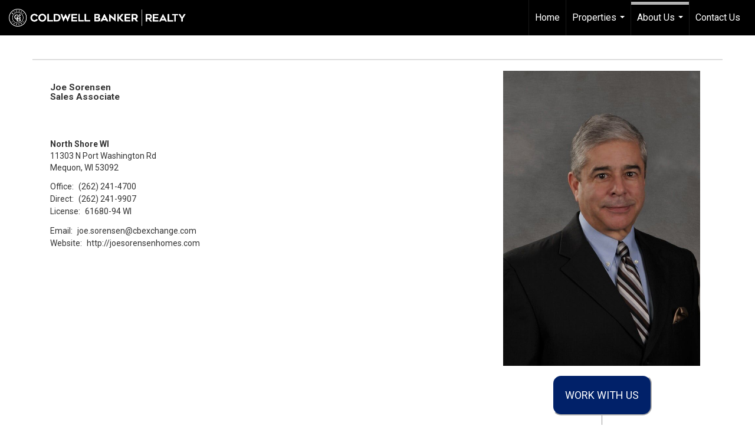

--- FILE ---
content_type: text/html; charset=utf-8
request_url: https://www.google.com/recaptcha/api2/anchor?ar=1&k=6LdmtrYUAAAAAAHk0DIYZUZov8ZzYGbtAIozmHtV&co=aHR0cHM6Ly9hbGxpYW5jZS1yZWFsdHktZ3JvdXAuY29tOjQ0Mw..&hl=en&v=N67nZn4AqZkNcbeMu4prBgzg&size=invisible&anchor-ms=20000&execute-ms=30000&cb=becm2uiypg87
body_size: 48913
content:
<!DOCTYPE HTML><html dir="ltr" lang="en"><head><meta http-equiv="Content-Type" content="text/html; charset=UTF-8">
<meta http-equiv="X-UA-Compatible" content="IE=edge">
<title>reCAPTCHA</title>
<style type="text/css">
/* cyrillic-ext */
@font-face {
  font-family: 'Roboto';
  font-style: normal;
  font-weight: 400;
  font-stretch: 100%;
  src: url(//fonts.gstatic.com/s/roboto/v48/KFO7CnqEu92Fr1ME7kSn66aGLdTylUAMa3GUBHMdazTgWw.woff2) format('woff2');
  unicode-range: U+0460-052F, U+1C80-1C8A, U+20B4, U+2DE0-2DFF, U+A640-A69F, U+FE2E-FE2F;
}
/* cyrillic */
@font-face {
  font-family: 'Roboto';
  font-style: normal;
  font-weight: 400;
  font-stretch: 100%;
  src: url(//fonts.gstatic.com/s/roboto/v48/KFO7CnqEu92Fr1ME7kSn66aGLdTylUAMa3iUBHMdazTgWw.woff2) format('woff2');
  unicode-range: U+0301, U+0400-045F, U+0490-0491, U+04B0-04B1, U+2116;
}
/* greek-ext */
@font-face {
  font-family: 'Roboto';
  font-style: normal;
  font-weight: 400;
  font-stretch: 100%;
  src: url(//fonts.gstatic.com/s/roboto/v48/KFO7CnqEu92Fr1ME7kSn66aGLdTylUAMa3CUBHMdazTgWw.woff2) format('woff2');
  unicode-range: U+1F00-1FFF;
}
/* greek */
@font-face {
  font-family: 'Roboto';
  font-style: normal;
  font-weight: 400;
  font-stretch: 100%;
  src: url(//fonts.gstatic.com/s/roboto/v48/KFO7CnqEu92Fr1ME7kSn66aGLdTylUAMa3-UBHMdazTgWw.woff2) format('woff2');
  unicode-range: U+0370-0377, U+037A-037F, U+0384-038A, U+038C, U+038E-03A1, U+03A3-03FF;
}
/* math */
@font-face {
  font-family: 'Roboto';
  font-style: normal;
  font-weight: 400;
  font-stretch: 100%;
  src: url(//fonts.gstatic.com/s/roboto/v48/KFO7CnqEu92Fr1ME7kSn66aGLdTylUAMawCUBHMdazTgWw.woff2) format('woff2');
  unicode-range: U+0302-0303, U+0305, U+0307-0308, U+0310, U+0312, U+0315, U+031A, U+0326-0327, U+032C, U+032F-0330, U+0332-0333, U+0338, U+033A, U+0346, U+034D, U+0391-03A1, U+03A3-03A9, U+03B1-03C9, U+03D1, U+03D5-03D6, U+03F0-03F1, U+03F4-03F5, U+2016-2017, U+2034-2038, U+203C, U+2040, U+2043, U+2047, U+2050, U+2057, U+205F, U+2070-2071, U+2074-208E, U+2090-209C, U+20D0-20DC, U+20E1, U+20E5-20EF, U+2100-2112, U+2114-2115, U+2117-2121, U+2123-214F, U+2190, U+2192, U+2194-21AE, U+21B0-21E5, U+21F1-21F2, U+21F4-2211, U+2213-2214, U+2216-22FF, U+2308-230B, U+2310, U+2319, U+231C-2321, U+2336-237A, U+237C, U+2395, U+239B-23B7, U+23D0, U+23DC-23E1, U+2474-2475, U+25AF, U+25B3, U+25B7, U+25BD, U+25C1, U+25CA, U+25CC, U+25FB, U+266D-266F, U+27C0-27FF, U+2900-2AFF, U+2B0E-2B11, U+2B30-2B4C, U+2BFE, U+3030, U+FF5B, U+FF5D, U+1D400-1D7FF, U+1EE00-1EEFF;
}
/* symbols */
@font-face {
  font-family: 'Roboto';
  font-style: normal;
  font-weight: 400;
  font-stretch: 100%;
  src: url(//fonts.gstatic.com/s/roboto/v48/KFO7CnqEu92Fr1ME7kSn66aGLdTylUAMaxKUBHMdazTgWw.woff2) format('woff2');
  unicode-range: U+0001-000C, U+000E-001F, U+007F-009F, U+20DD-20E0, U+20E2-20E4, U+2150-218F, U+2190, U+2192, U+2194-2199, U+21AF, U+21E6-21F0, U+21F3, U+2218-2219, U+2299, U+22C4-22C6, U+2300-243F, U+2440-244A, U+2460-24FF, U+25A0-27BF, U+2800-28FF, U+2921-2922, U+2981, U+29BF, U+29EB, U+2B00-2BFF, U+4DC0-4DFF, U+FFF9-FFFB, U+10140-1018E, U+10190-1019C, U+101A0, U+101D0-101FD, U+102E0-102FB, U+10E60-10E7E, U+1D2C0-1D2D3, U+1D2E0-1D37F, U+1F000-1F0FF, U+1F100-1F1AD, U+1F1E6-1F1FF, U+1F30D-1F30F, U+1F315, U+1F31C, U+1F31E, U+1F320-1F32C, U+1F336, U+1F378, U+1F37D, U+1F382, U+1F393-1F39F, U+1F3A7-1F3A8, U+1F3AC-1F3AF, U+1F3C2, U+1F3C4-1F3C6, U+1F3CA-1F3CE, U+1F3D4-1F3E0, U+1F3ED, U+1F3F1-1F3F3, U+1F3F5-1F3F7, U+1F408, U+1F415, U+1F41F, U+1F426, U+1F43F, U+1F441-1F442, U+1F444, U+1F446-1F449, U+1F44C-1F44E, U+1F453, U+1F46A, U+1F47D, U+1F4A3, U+1F4B0, U+1F4B3, U+1F4B9, U+1F4BB, U+1F4BF, U+1F4C8-1F4CB, U+1F4D6, U+1F4DA, U+1F4DF, U+1F4E3-1F4E6, U+1F4EA-1F4ED, U+1F4F7, U+1F4F9-1F4FB, U+1F4FD-1F4FE, U+1F503, U+1F507-1F50B, U+1F50D, U+1F512-1F513, U+1F53E-1F54A, U+1F54F-1F5FA, U+1F610, U+1F650-1F67F, U+1F687, U+1F68D, U+1F691, U+1F694, U+1F698, U+1F6AD, U+1F6B2, U+1F6B9-1F6BA, U+1F6BC, U+1F6C6-1F6CF, U+1F6D3-1F6D7, U+1F6E0-1F6EA, U+1F6F0-1F6F3, U+1F6F7-1F6FC, U+1F700-1F7FF, U+1F800-1F80B, U+1F810-1F847, U+1F850-1F859, U+1F860-1F887, U+1F890-1F8AD, U+1F8B0-1F8BB, U+1F8C0-1F8C1, U+1F900-1F90B, U+1F93B, U+1F946, U+1F984, U+1F996, U+1F9E9, U+1FA00-1FA6F, U+1FA70-1FA7C, U+1FA80-1FA89, U+1FA8F-1FAC6, U+1FACE-1FADC, U+1FADF-1FAE9, U+1FAF0-1FAF8, U+1FB00-1FBFF;
}
/* vietnamese */
@font-face {
  font-family: 'Roboto';
  font-style: normal;
  font-weight: 400;
  font-stretch: 100%;
  src: url(//fonts.gstatic.com/s/roboto/v48/KFO7CnqEu92Fr1ME7kSn66aGLdTylUAMa3OUBHMdazTgWw.woff2) format('woff2');
  unicode-range: U+0102-0103, U+0110-0111, U+0128-0129, U+0168-0169, U+01A0-01A1, U+01AF-01B0, U+0300-0301, U+0303-0304, U+0308-0309, U+0323, U+0329, U+1EA0-1EF9, U+20AB;
}
/* latin-ext */
@font-face {
  font-family: 'Roboto';
  font-style: normal;
  font-weight: 400;
  font-stretch: 100%;
  src: url(//fonts.gstatic.com/s/roboto/v48/KFO7CnqEu92Fr1ME7kSn66aGLdTylUAMa3KUBHMdazTgWw.woff2) format('woff2');
  unicode-range: U+0100-02BA, U+02BD-02C5, U+02C7-02CC, U+02CE-02D7, U+02DD-02FF, U+0304, U+0308, U+0329, U+1D00-1DBF, U+1E00-1E9F, U+1EF2-1EFF, U+2020, U+20A0-20AB, U+20AD-20C0, U+2113, U+2C60-2C7F, U+A720-A7FF;
}
/* latin */
@font-face {
  font-family: 'Roboto';
  font-style: normal;
  font-weight: 400;
  font-stretch: 100%;
  src: url(//fonts.gstatic.com/s/roboto/v48/KFO7CnqEu92Fr1ME7kSn66aGLdTylUAMa3yUBHMdazQ.woff2) format('woff2');
  unicode-range: U+0000-00FF, U+0131, U+0152-0153, U+02BB-02BC, U+02C6, U+02DA, U+02DC, U+0304, U+0308, U+0329, U+2000-206F, U+20AC, U+2122, U+2191, U+2193, U+2212, U+2215, U+FEFF, U+FFFD;
}
/* cyrillic-ext */
@font-face {
  font-family: 'Roboto';
  font-style: normal;
  font-weight: 500;
  font-stretch: 100%;
  src: url(//fonts.gstatic.com/s/roboto/v48/KFO7CnqEu92Fr1ME7kSn66aGLdTylUAMa3GUBHMdazTgWw.woff2) format('woff2');
  unicode-range: U+0460-052F, U+1C80-1C8A, U+20B4, U+2DE0-2DFF, U+A640-A69F, U+FE2E-FE2F;
}
/* cyrillic */
@font-face {
  font-family: 'Roboto';
  font-style: normal;
  font-weight: 500;
  font-stretch: 100%;
  src: url(//fonts.gstatic.com/s/roboto/v48/KFO7CnqEu92Fr1ME7kSn66aGLdTylUAMa3iUBHMdazTgWw.woff2) format('woff2');
  unicode-range: U+0301, U+0400-045F, U+0490-0491, U+04B0-04B1, U+2116;
}
/* greek-ext */
@font-face {
  font-family: 'Roboto';
  font-style: normal;
  font-weight: 500;
  font-stretch: 100%;
  src: url(//fonts.gstatic.com/s/roboto/v48/KFO7CnqEu92Fr1ME7kSn66aGLdTylUAMa3CUBHMdazTgWw.woff2) format('woff2');
  unicode-range: U+1F00-1FFF;
}
/* greek */
@font-face {
  font-family: 'Roboto';
  font-style: normal;
  font-weight: 500;
  font-stretch: 100%;
  src: url(//fonts.gstatic.com/s/roboto/v48/KFO7CnqEu92Fr1ME7kSn66aGLdTylUAMa3-UBHMdazTgWw.woff2) format('woff2');
  unicode-range: U+0370-0377, U+037A-037F, U+0384-038A, U+038C, U+038E-03A1, U+03A3-03FF;
}
/* math */
@font-face {
  font-family: 'Roboto';
  font-style: normal;
  font-weight: 500;
  font-stretch: 100%;
  src: url(//fonts.gstatic.com/s/roboto/v48/KFO7CnqEu92Fr1ME7kSn66aGLdTylUAMawCUBHMdazTgWw.woff2) format('woff2');
  unicode-range: U+0302-0303, U+0305, U+0307-0308, U+0310, U+0312, U+0315, U+031A, U+0326-0327, U+032C, U+032F-0330, U+0332-0333, U+0338, U+033A, U+0346, U+034D, U+0391-03A1, U+03A3-03A9, U+03B1-03C9, U+03D1, U+03D5-03D6, U+03F0-03F1, U+03F4-03F5, U+2016-2017, U+2034-2038, U+203C, U+2040, U+2043, U+2047, U+2050, U+2057, U+205F, U+2070-2071, U+2074-208E, U+2090-209C, U+20D0-20DC, U+20E1, U+20E5-20EF, U+2100-2112, U+2114-2115, U+2117-2121, U+2123-214F, U+2190, U+2192, U+2194-21AE, U+21B0-21E5, U+21F1-21F2, U+21F4-2211, U+2213-2214, U+2216-22FF, U+2308-230B, U+2310, U+2319, U+231C-2321, U+2336-237A, U+237C, U+2395, U+239B-23B7, U+23D0, U+23DC-23E1, U+2474-2475, U+25AF, U+25B3, U+25B7, U+25BD, U+25C1, U+25CA, U+25CC, U+25FB, U+266D-266F, U+27C0-27FF, U+2900-2AFF, U+2B0E-2B11, U+2B30-2B4C, U+2BFE, U+3030, U+FF5B, U+FF5D, U+1D400-1D7FF, U+1EE00-1EEFF;
}
/* symbols */
@font-face {
  font-family: 'Roboto';
  font-style: normal;
  font-weight: 500;
  font-stretch: 100%;
  src: url(//fonts.gstatic.com/s/roboto/v48/KFO7CnqEu92Fr1ME7kSn66aGLdTylUAMaxKUBHMdazTgWw.woff2) format('woff2');
  unicode-range: U+0001-000C, U+000E-001F, U+007F-009F, U+20DD-20E0, U+20E2-20E4, U+2150-218F, U+2190, U+2192, U+2194-2199, U+21AF, U+21E6-21F0, U+21F3, U+2218-2219, U+2299, U+22C4-22C6, U+2300-243F, U+2440-244A, U+2460-24FF, U+25A0-27BF, U+2800-28FF, U+2921-2922, U+2981, U+29BF, U+29EB, U+2B00-2BFF, U+4DC0-4DFF, U+FFF9-FFFB, U+10140-1018E, U+10190-1019C, U+101A0, U+101D0-101FD, U+102E0-102FB, U+10E60-10E7E, U+1D2C0-1D2D3, U+1D2E0-1D37F, U+1F000-1F0FF, U+1F100-1F1AD, U+1F1E6-1F1FF, U+1F30D-1F30F, U+1F315, U+1F31C, U+1F31E, U+1F320-1F32C, U+1F336, U+1F378, U+1F37D, U+1F382, U+1F393-1F39F, U+1F3A7-1F3A8, U+1F3AC-1F3AF, U+1F3C2, U+1F3C4-1F3C6, U+1F3CA-1F3CE, U+1F3D4-1F3E0, U+1F3ED, U+1F3F1-1F3F3, U+1F3F5-1F3F7, U+1F408, U+1F415, U+1F41F, U+1F426, U+1F43F, U+1F441-1F442, U+1F444, U+1F446-1F449, U+1F44C-1F44E, U+1F453, U+1F46A, U+1F47D, U+1F4A3, U+1F4B0, U+1F4B3, U+1F4B9, U+1F4BB, U+1F4BF, U+1F4C8-1F4CB, U+1F4D6, U+1F4DA, U+1F4DF, U+1F4E3-1F4E6, U+1F4EA-1F4ED, U+1F4F7, U+1F4F9-1F4FB, U+1F4FD-1F4FE, U+1F503, U+1F507-1F50B, U+1F50D, U+1F512-1F513, U+1F53E-1F54A, U+1F54F-1F5FA, U+1F610, U+1F650-1F67F, U+1F687, U+1F68D, U+1F691, U+1F694, U+1F698, U+1F6AD, U+1F6B2, U+1F6B9-1F6BA, U+1F6BC, U+1F6C6-1F6CF, U+1F6D3-1F6D7, U+1F6E0-1F6EA, U+1F6F0-1F6F3, U+1F6F7-1F6FC, U+1F700-1F7FF, U+1F800-1F80B, U+1F810-1F847, U+1F850-1F859, U+1F860-1F887, U+1F890-1F8AD, U+1F8B0-1F8BB, U+1F8C0-1F8C1, U+1F900-1F90B, U+1F93B, U+1F946, U+1F984, U+1F996, U+1F9E9, U+1FA00-1FA6F, U+1FA70-1FA7C, U+1FA80-1FA89, U+1FA8F-1FAC6, U+1FACE-1FADC, U+1FADF-1FAE9, U+1FAF0-1FAF8, U+1FB00-1FBFF;
}
/* vietnamese */
@font-face {
  font-family: 'Roboto';
  font-style: normal;
  font-weight: 500;
  font-stretch: 100%;
  src: url(//fonts.gstatic.com/s/roboto/v48/KFO7CnqEu92Fr1ME7kSn66aGLdTylUAMa3OUBHMdazTgWw.woff2) format('woff2');
  unicode-range: U+0102-0103, U+0110-0111, U+0128-0129, U+0168-0169, U+01A0-01A1, U+01AF-01B0, U+0300-0301, U+0303-0304, U+0308-0309, U+0323, U+0329, U+1EA0-1EF9, U+20AB;
}
/* latin-ext */
@font-face {
  font-family: 'Roboto';
  font-style: normal;
  font-weight: 500;
  font-stretch: 100%;
  src: url(//fonts.gstatic.com/s/roboto/v48/KFO7CnqEu92Fr1ME7kSn66aGLdTylUAMa3KUBHMdazTgWw.woff2) format('woff2');
  unicode-range: U+0100-02BA, U+02BD-02C5, U+02C7-02CC, U+02CE-02D7, U+02DD-02FF, U+0304, U+0308, U+0329, U+1D00-1DBF, U+1E00-1E9F, U+1EF2-1EFF, U+2020, U+20A0-20AB, U+20AD-20C0, U+2113, U+2C60-2C7F, U+A720-A7FF;
}
/* latin */
@font-face {
  font-family: 'Roboto';
  font-style: normal;
  font-weight: 500;
  font-stretch: 100%;
  src: url(//fonts.gstatic.com/s/roboto/v48/KFO7CnqEu92Fr1ME7kSn66aGLdTylUAMa3yUBHMdazQ.woff2) format('woff2');
  unicode-range: U+0000-00FF, U+0131, U+0152-0153, U+02BB-02BC, U+02C6, U+02DA, U+02DC, U+0304, U+0308, U+0329, U+2000-206F, U+20AC, U+2122, U+2191, U+2193, U+2212, U+2215, U+FEFF, U+FFFD;
}
/* cyrillic-ext */
@font-face {
  font-family: 'Roboto';
  font-style: normal;
  font-weight: 900;
  font-stretch: 100%;
  src: url(//fonts.gstatic.com/s/roboto/v48/KFO7CnqEu92Fr1ME7kSn66aGLdTylUAMa3GUBHMdazTgWw.woff2) format('woff2');
  unicode-range: U+0460-052F, U+1C80-1C8A, U+20B4, U+2DE0-2DFF, U+A640-A69F, U+FE2E-FE2F;
}
/* cyrillic */
@font-face {
  font-family: 'Roboto';
  font-style: normal;
  font-weight: 900;
  font-stretch: 100%;
  src: url(//fonts.gstatic.com/s/roboto/v48/KFO7CnqEu92Fr1ME7kSn66aGLdTylUAMa3iUBHMdazTgWw.woff2) format('woff2');
  unicode-range: U+0301, U+0400-045F, U+0490-0491, U+04B0-04B1, U+2116;
}
/* greek-ext */
@font-face {
  font-family: 'Roboto';
  font-style: normal;
  font-weight: 900;
  font-stretch: 100%;
  src: url(//fonts.gstatic.com/s/roboto/v48/KFO7CnqEu92Fr1ME7kSn66aGLdTylUAMa3CUBHMdazTgWw.woff2) format('woff2');
  unicode-range: U+1F00-1FFF;
}
/* greek */
@font-face {
  font-family: 'Roboto';
  font-style: normal;
  font-weight: 900;
  font-stretch: 100%;
  src: url(//fonts.gstatic.com/s/roboto/v48/KFO7CnqEu92Fr1ME7kSn66aGLdTylUAMa3-UBHMdazTgWw.woff2) format('woff2');
  unicode-range: U+0370-0377, U+037A-037F, U+0384-038A, U+038C, U+038E-03A1, U+03A3-03FF;
}
/* math */
@font-face {
  font-family: 'Roboto';
  font-style: normal;
  font-weight: 900;
  font-stretch: 100%;
  src: url(//fonts.gstatic.com/s/roboto/v48/KFO7CnqEu92Fr1ME7kSn66aGLdTylUAMawCUBHMdazTgWw.woff2) format('woff2');
  unicode-range: U+0302-0303, U+0305, U+0307-0308, U+0310, U+0312, U+0315, U+031A, U+0326-0327, U+032C, U+032F-0330, U+0332-0333, U+0338, U+033A, U+0346, U+034D, U+0391-03A1, U+03A3-03A9, U+03B1-03C9, U+03D1, U+03D5-03D6, U+03F0-03F1, U+03F4-03F5, U+2016-2017, U+2034-2038, U+203C, U+2040, U+2043, U+2047, U+2050, U+2057, U+205F, U+2070-2071, U+2074-208E, U+2090-209C, U+20D0-20DC, U+20E1, U+20E5-20EF, U+2100-2112, U+2114-2115, U+2117-2121, U+2123-214F, U+2190, U+2192, U+2194-21AE, U+21B0-21E5, U+21F1-21F2, U+21F4-2211, U+2213-2214, U+2216-22FF, U+2308-230B, U+2310, U+2319, U+231C-2321, U+2336-237A, U+237C, U+2395, U+239B-23B7, U+23D0, U+23DC-23E1, U+2474-2475, U+25AF, U+25B3, U+25B7, U+25BD, U+25C1, U+25CA, U+25CC, U+25FB, U+266D-266F, U+27C0-27FF, U+2900-2AFF, U+2B0E-2B11, U+2B30-2B4C, U+2BFE, U+3030, U+FF5B, U+FF5D, U+1D400-1D7FF, U+1EE00-1EEFF;
}
/* symbols */
@font-face {
  font-family: 'Roboto';
  font-style: normal;
  font-weight: 900;
  font-stretch: 100%;
  src: url(//fonts.gstatic.com/s/roboto/v48/KFO7CnqEu92Fr1ME7kSn66aGLdTylUAMaxKUBHMdazTgWw.woff2) format('woff2');
  unicode-range: U+0001-000C, U+000E-001F, U+007F-009F, U+20DD-20E0, U+20E2-20E4, U+2150-218F, U+2190, U+2192, U+2194-2199, U+21AF, U+21E6-21F0, U+21F3, U+2218-2219, U+2299, U+22C4-22C6, U+2300-243F, U+2440-244A, U+2460-24FF, U+25A0-27BF, U+2800-28FF, U+2921-2922, U+2981, U+29BF, U+29EB, U+2B00-2BFF, U+4DC0-4DFF, U+FFF9-FFFB, U+10140-1018E, U+10190-1019C, U+101A0, U+101D0-101FD, U+102E0-102FB, U+10E60-10E7E, U+1D2C0-1D2D3, U+1D2E0-1D37F, U+1F000-1F0FF, U+1F100-1F1AD, U+1F1E6-1F1FF, U+1F30D-1F30F, U+1F315, U+1F31C, U+1F31E, U+1F320-1F32C, U+1F336, U+1F378, U+1F37D, U+1F382, U+1F393-1F39F, U+1F3A7-1F3A8, U+1F3AC-1F3AF, U+1F3C2, U+1F3C4-1F3C6, U+1F3CA-1F3CE, U+1F3D4-1F3E0, U+1F3ED, U+1F3F1-1F3F3, U+1F3F5-1F3F7, U+1F408, U+1F415, U+1F41F, U+1F426, U+1F43F, U+1F441-1F442, U+1F444, U+1F446-1F449, U+1F44C-1F44E, U+1F453, U+1F46A, U+1F47D, U+1F4A3, U+1F4B0, U+1F4B3, U+1F4B9, U+1F4BB, U+1F4BF, U+1F4C8-1F4CB, U+1F4D6, U+1F4DA, U+1F4DF, U+1F4E3-1F4E6, U+1F4EA-1F4ED, U+1F4F7, U+1F4F9-1F4FB, U+1F4FD-1F4FE, U+1F503, U+1F507-1F50B, U+1F50D, U+1F512-1F513, U+1F53E-1F54A, U+1F54F-1F5FA, U+1F610, U+1F650-1F67F, U+1F687, U+1F68D, U+1F691, U+1F694, U+1F698, U+1F6AD, U+1F6B2, U+1F6B9-1F6BA, U+1F6BC, U+1F6C6-1F6CF, U+1F6D3-1F6D7, U+1F6E0-1F6EA, U+1F6F0-1F6F3, U+1F6F7-1F6FC, U+1F700-1F7FF, U+1F800-1F80B, U+1F810-1F847, U+1F850-1F859, U+1F860-1F887, U+1F890-1F8AD, U+1F8B0-1F8BB, U+1F8C0-1F8C1, U+1F900-1F90B, U+1F93B, U+1F946, U+1F984, U+1F996, U+1F9E9, U+1FA00-1FA6F, U+1FA70-1FA7C, U+1FA80-1FA89, U+1FA8F-1FAC6, U+1FACE-1FADC, U+1FADF-1FAE9, U+1FAF0-1FAF8, U+1FB00-1FBFF;
}
/* vietnamese */
@font-face {
  font-family: 'Roboto';
  font-style: normal;
  font-weight: 900;
  font-stretch: 100%;
  src: url(//fonts.gstatic.com/s/roboto/v48/KFO7CnqEu92Fr1ME7kSn66aGLdTylUAMa3OUBHMdazTgWw.woff2) format('woff2');
  unicode-range: U+0102-0103, U+0110-0111, U+0128-0129, U+0168-0169, U+01A0-01A1, U+01AF-01B0, U+0300-0301, U+0303-0304, U+0308-0309, U+0323, U+0329, U+1EA0-1EF9, U+20AB;
}
/* latin-ext */
@font-face {
  font-family: 'Roboto';
  font-style: normal;
  font-weight: 900;
  font-stretch: 100%;
  src: url(//fonts.gstatic.com/s/roboto/v48/KFO7CnqEu92Fr1ME7kSn66aGLdTylUAMa3KUBHMdazTgWw.woff2) format('woff2');
  unicode-range: U+0100-02BA, U+02BD-02C5, U+02C7-02CC, U+02CE-02D7, U+02DD-02FF, U+0304, U+0308, U+0329, U+1D00-1DBF, U+1E00-1E9F, U+1EF2-1EFF, U+2020, U+20A0-20AB, U+20AD-20C0, U+2113, U+2C60-2C7F, U+A720-A7FF;
}
/* latin */
@font-face {
  font-family: 'Roboto';
  font-style: normal;
  font-weight: 900;
  font-stretch: 100%;
  src: url(//fonts.gstatic.com/s/roboto/v48/KFO7CnqEu92Fr1ME7kSn66aGLdTylUAMa3yUBHMdazQ.woff2) format('woff2');
  unicode-range: U+0000-00FF, U+0131, U+0152-0153, U+02BB-02BC, U+02C6, U+02DA, U+02DC, U+0304, U+0308, U+0329, U+2000-206F, U+20AC, U+2122, U+2191, U+2193, U+2212, U+2215, U+FEFF, U+FFFD;
}

</style>
<link rel="stylesheet" type="text/css" href="https://www.gstatic.com/recaptcha/releases/N67nZn4AqZkNcbeMu4prBgzg/styles__ltr.css">
<script nonce="j24CwvI9-BwFP8JBsOH4Kg" type="text/javascript">window['__recaptcha_api'] = 'https://www.google.com/recaptcha/api2/';</script>
<script type="text/javascript" src="https://www.gstatic.com/recaptcha/releases/N67nZn4AqZkNcbeMu4prBgzg/recaptcha__en.js" nonce="j24CwvI9-BwFP8JBsOH4Kg">
      
    </script></head>
<body><div id="rc-anchor-alert" class="rc-anchor-alert"></div>
<input type="hidden" id="recaptcha-token" value="[base64]">
<script type="text/javascript" nonce="j24CwvI9-BwFP8JBsOH4Kg">
      recaptcha.anchor.Main.init("[\x22ainput\x22,[\x22bgdata\x22,\x22\x22,\[base64]/[base64]/MjU1Ong/[base64]/[base64]/[base64]/[base64]/[base64]/[base64]/[base64]/[base64]/[base64]/[base64]/[base64]/[base64]/[base64]/[base64]/[base64]\\u003d\x22,\[base64]\\u003d\x22,\x22wpDClcKeczU+wpzCkEXDgGg8wr7CicKiwoMCLMKHw4ddGcKewqM9GsKbwrDCocKsaMO0EMK+w5fCjX/Dm8KDw7oRd8OPOsKVbMOcw7nCqMO5CcOiXjLDvjQTw65Bw7LDmMOBJcOoIcOZJsOaMlsYVTLCnQbCi8KkFy5Ow5c/w4fDhWtHKwLCvRtodsOhBcOlw5nDnsOPwo3CpDfCn2rDmm1ww5nCpgvClMOswo3DuRXDq8K1wr9yw6d/w6k6w7Q6Cg/CrBfDn2kjw5HCvQpCC8OgwoEgwp5fCMKbw6zCt8OYPsK9wovDgg3CmhnCtjbDlsK1OyUuwqpbWXIIwoTDono4MhvCk8KJK8KXNW3DrMOER8O/UsKmQ33DliXCrMOfd0smXsO6c8KRwojDoX/Ds1I3wqrDhMOqR8Ohw53CvlnDicODw5TDhMKALsOWwqvDoRRvw6pyI8KTw6PDmXdVc23DiA1Nw6/CjsKXRsO1w5zDosK6CMK0w4JLTMOhXcKQIcK7M3wgwplvwot+woRdwpnDhmRzwqZRQUfCvkwzwrnDoMOUGQ81f3FHWSLDhMOAwrPDoj5Ow4MgHxtJAnBBwqM9W1cSIU0xGk/ChAh5w6nDpwjCt8Krw53Cr0Z7LnUSwpDDiFnCnsOrw6Z8w4Zdw7XDmsKgwoMvagLCh8K3wrwfwoRnwpvCicKGw4rDo39Xewdww6xVN1ohVBfDj8Kuwrt5S3dGTmM/wq3CoXTDt2zDozDCuC/DjsK3Xjo4w4vDug1Vw5XCi8OIKDXDm8OHVcKhwpJnYcKIw7RFPiTDsH7DnnzDlEpWwolhw7cVZcKxw6kdwqpBIhRyw7XCpjrDgkU/w5NnZDnClsKrciInwqMyW8OzdsO+wo3Dl8K5Z01HwrEBwq0cM8OZw4I7JsKhw4tzesKRwp1/[base64]/DgVPCkcK3eE0/GAbDv8K9F8OIwojDvcKSZDTCpwXDsXRsw7LChsOXw4wXwrPCoG7Dq3LDozVZR3AcE8Kec8OfVsOnw4oewrEJGSDDrGcSw4dvB2HDisO9wpR9VsK3woc+Y1tGwqFFw4Y6Q8OGfRjDjW8sfMODFBAZTcKgwqgcw7nDqMOCWxfDmxzDkSnCr8O5MyPCvsOuw6vDg3/CnsOjwrjDiwtYw6XClsOmMRJYwqI8w58BHR/DhmZLMcO8wrh8wp/DjRV1woNiQ8ORQMKQwpLCkcKRwrHCuWsswpBBwrvCgMO+wqbDrW7DpcO2CMKlwpLCsTJCLWciHjrCpsOywqxDw7t3wpATM8KFD8KGwq/DvCDCvT4jw4pIG0XDr8KiwrpCam9fD8KNwrkyf8O1YEFTw44AwqZzJTnCvMOrw6rCn8OfHR5ww6/[base64]/wrw0ezFRwrzClRHDiMOxw7vDl8OJasOMwonCnMKzwpvCo15+wowEacOnwrZOwpp1w67DhMOXLGfCpHjCuih2wrQHC8O/w4vDkcKtLcKhw4zDjsKow4Z5Jh3DpsKEwrnCncO/[base64]/w7HDocOdw5luwqx8wqvCjRMEZsKgexFPwqXDosODw65Zw55dwqDDoicVZsKtCsOEIHE5AVtwPVURTg3CszfDthPCh8Kkw6AowoPDtMODXXAzVj56wp9gf8OQw6nCs8KnwogsYsOXw4Y2f8Oawp0Hd8OzN2nCh8KvLQ/[base64]/CgDoGccKqwo9vV2E/VDXCjsKcw5kWB8KMd8OWdDJyw6Ruw6/ClwjCqMKyw43DucKyw7/DvRo0wpjCnU88wqvDv8KJacKuw6jCkcK3UmjDq8K6YMK5DsKDw7pCC8OHQHvDhcKjID3Dh8OTwo/DlsO0JsKOw67DpWbCuMOUUMKOwpsjLzLDs8O2GsObwqplwrFvw4MnMsKedVdawr9Yw4wMP8KSw47Dq2gsQcOcbwB8wrTCscOvwogZw4sZw6wfwqHDg8KZY8OGFcOzwqh+wo/[base64]/w5N8w7/Dlm9SwovDpkjCvsKIw5LDl8OCwrzCl8KifMOQK8KqXsObw6BAwpZzw7RVw7PCjMObw5IgYMKjYmrCvwTCoxvDusKEwpLCpnbCpcKedSxoaSnCu2/[base64]/BhsfwqTCvMOwOUXDrcO6ET/DjkrDpTXDqSYIecOQHcOAX8OVw5U7w6gfwqTDo8OPwq7CvBTDl8Ohwr43w6HDiFnDgUlOKEgDGyDClMK6woMGJcOgwoZOw7BTwoELasKiw6/ChcOLVzJuJcOVwppAw7LCkihENsOlb0nCpMORO8KCf8Oww5Ruw5MXYsKGNsKXG8KWw5rCk8Kew5fChsOtKS3Cr8O1wqIhwoDDqW5AwrdYwqjDulsiwpbCoGhbwrrDtMK1ESA4FsKDw4NCFg7DjXnDnsK/wr8FwovCmnnDrcKdw7ASYhsnwpwfwrfCncK/AcKWwoLDrsOhw6g6w4TDn8OBwqsSdMKTwqIMwpDDlDkhTg82w5TCj3A/[base64]/[base64]/LgTCl8KfV8KQwrfCv8O+McKQAAzCtVJow4htWRPCrwAfIsKmwo/[base64]/DjU7DhcOfw4FQw7zCgMOnOWd9fcOCwp/DlsKPP8O9w5U/w5s1w7tQNcK4w43Cq8KMw7rCmMKzw7omIsO/[base64]/CtsKIwrcXRsOQKsKxwpdcJ8KQwp1kwrnCocOIbMKOwqnCqsOlUVzCnxDCpsK+w5jCgsKDU3lGE8OHXsOvwoglwpE9DxwbCzJ6woPCiFHCmcKCcRXDkQ/Cq1F2aGbDuwgxW8KaJsO5PXjCkXvDlMKjwp1XwpYhIRDClMKdw4sXAlXCqiLDtGs9HMOSw57DvTYYw7nCocOgJ1hzw6vCkMOkD3HCgHcXw695c8K0XsK2w6DDtV/DucKDwrTChcKAw6EvVsOrw43ChhsmwprDr8KCbXTChh5qQwfCjl3CqsOKw7F3cmTDrl/DnsO7wrYjwrnDg3rDjwIDwrDCpCTCkMOXH0U9RlTCnyXDt8OBwr3DqcKdVG7CjCzCnMK7UMK7wpzDgQYIwpROC8KydVR5ccO/wos4wrfDhDxFVsKqKCx6w73DrsKswr3DvcKHwqPCg8KLwq4xEsKEwp1Dwo3CqMKUAHwPw4LDnMOAwo7CjcKHaMKow4A5LnVGw4gSwqRKEzZww6QHX8KNwqEsDDbDjTpXaFbCgcK/w4jDoMOxw5pMbBzDpwXDqzbCgcOOciTCoAbDpMK8w5F3w7TDlMKKd8OEwrAFQRsnwobDkcKGWkJnJcODScOzJETCpsOZwps5MsOXMAsnw5bCjsOza8Odw7DClWnDu0EOag8kZHLDt8OcwpLCiGZDUcObF8KNw53DlsOLBcOOw5obM8O3wqkzwqlbwpfCgcO6AsKVw4/[base64]/CmHApw4bDmgcvwozCvMOEw4HCrDrDscKLwpluwprCjcOIw588w45UwrHDmg/CksOMPlI1CsKKClBBGsONwpTDjMOXw53CmsK4w7LCmMKGa0LCoMOmwpbDu8OoDFIsw4MkAAtTM8OCM8OCX8KOwrBXw6BAGhFTw4rDhFQJwoMtw67CqC0iwpfCkMOFwrjCpgZldjk4VAzCjMOqIgYTwqBWVcOTwoJpWsOJCcK8w4/DowfDl8OSw73CpyBXwpzCoynCv8KjIMKKw4LCkRlJwpp/AMOkw4tIJWHColFbQ8OXwpLCssOww7jCqg5awrYiKQnDhBLDsEDDm8OXfisYw7vDjsOYwr7DpcK/wpHCpcK2XQrDucOQw73DqGVWwqPCk3LCjMKwY8Kow6HCv8KqamzDql/CisOhBsK2wpvDu3xSwqfDpsKnw7B0BcOUI2rCnMKBRGVbw4DClhhlA8OkwoVCRsKWw7hUw5M9w48DwqwNKMKvw4PCqMOIwrbDgcKtah7Cs2LDiFHDgx5BwrXDpDIkZ8KSw7ZqesKvEiE4JzFNCMKgwrHDjMK/w4LCmcKFeMO8JUMRP8KcZl8fwrfDmMOWwofCvsOgw7xDw5ZtJsO3wpHDuyvDr20uw5FVw41PworCtWMsDkZFwrxcwqrCicKpakQEVsOlw58cMnJVwo1iw4MSK2Q2wqzCiHrDhWcWQcOYQzvCtMKqDHF9KE/DpsOXwqbCszc2TcKgw5DCqzhOUVTDq1TDkHE5wrRiIsKEwovCgsKVHn05w43CqgbChRx6wpoiw53CtTsmYB0/wpHCnsK4CcKzDDrCvmnDk8KowofDgGBdF8KPaHLDhF7CtMOywq57RTDDrcKKbRsfWwvDl8Kcwqdow5TClsO8w6rCvcO5wp7CqjXCuXowA39Aw7HCocO0OjPDgsOZwpRiwpjDnMOkwo/[base64]/CicOWw67CjQbCl3V/dcKYbn3CkVTCgsKPw4APY8KCM0E2XsK8w6LCmS7DicKXDcObw4/[base64]/DpyXDomELAsO4dcO4wo/ChcOIwprDlBTDtsKaGsKSIkfDp8K4woFVTUDDthvDpMKxOxJQw65iw71/w6Flw4LClcOUdsOOw4fDnMOjCCI/[base64]/DtD7CicOkfgfCnsOkwoTCucO3UcO+dMOzHsOFZDLDisKxTzoewqthE8OEwrQBwobDt8KqDgxHwowaQMKpSsKwCR7DrV/Dp8KxCcOzfMOfXsKIZ0Vsw4d1wqd+wr5zRMOjw4/Dq13DhsObw7HCu8Kcw5bDiMKnwrDCr8Kjwq3DoCkydW1QKcKDw4oaen3CuxXDiBfCtsKGP8Kow7kiV8KjLsOYXcK2QFp1b8O0DlJeHTHCtwPDuBBFLsOJw6rDk8Osw4pMF37DrAMhwrLDvCnCnFJ1wozDncKjEjLCnn7CrsORdUjDkH/Co8ONN8ORQsKDw6LDqMKHw4sOw7fCssOVRCXCs2HCpmbCl0tGw5jDmBIuTnUPPsOBesOqw6fDl8KsJ8OtwooyAcOywpnDvsKGw5rDksKmwrvCkz/[base64]/wrDCuifCtsOQwrjCsgtzwrBfw7PChcKGw77CjFPDqDU7wrvCj8Krw7AjwpnDuRQ6wp7ChS9eMMOhb8OZwpJww6dYw73Ci8OIEiF5w7R3w5HCpm7DuHfDhUjDkUQTw55YVsK/[base64]/DonsHw4Y7w51aw587wpfDu8OvIcO6wpN0e1Zqw5bDpFbCssKxaFJnwoXDqhgbQMOcNGNjPzJnbcO1wrTDpcOVdsKkw4bCnkLDuw3CiBABw6nChzzDuxHDmcOqXWl4wqPDuT7CijnCjMKkEgEdS8Oow7oTKQvDicKlw5bCg8KSR8OrwoQtVgA7Eh3CpzrCrMK6EcKXal/CvHZcbcK9woh1w4omwr3CmMOHwrLCm8OYIcOHfBvDm8Ovwo7Cg3t/wrtyasKFw6dNcMOCKlzDnkvCuCQhLsK+UVbDpsKvwqjCjxbDvWDCh8KhXmNpwprCgy/Cu17DtzhUdMKUQMOzAkbDn8Kswq3DvMO0fxPCt1MYPcOFLcOnwoJRw5jCvcO+b8KNw6rDj3DDoR3CkX4/X8KMTxUEw77CtyJoZMOWwrjCgXzDkC44w7Rpwr8XDUjCpGTDtEzDqhnDiwHDiRHCqMKtw5EfwrcDw73Crn4ZwqVJwqvDr0/ChMKew57ChsOCbsOtwqVSBgNSwpnCkMOAw69qw7nCmsKqNQTDiDXDq0bCpsO6N8ONw5JLw6lUwqdQw7UGw4Umw4XDucKrVsKkwpPDgMOmf8K3SsKFLsKWEsOaw7jCiHc0w4UxwoI7w5vDjHvDuRrCsCLDvUPDvyjCvzIBXUI+wprCvE/DncKsFG0TLh7CscKfTDjDiTzDlAzCmcK4w4rDscKxKWTDiQgJwqE6wqhtwq89wrtNRMOSBwNVXQ7CuMK+wrRxw7p9IcOxwoZ/w73DhEnCkcKCXcKhw53DgsKyF8O8w4nCnsOoQcKLY8KUw5nCg8Oywr94woQfwq/Dji48wrTCuiLDlsKDwoRTw7fCqsOEXVnCjsOvGBHDrXHCvMOMOBHCgMOxw7/DrFoQwpgqw71UHMKzCkl3cTNew5lAwr/DkCcwSsKfNMKwKMOuw4/[base64]/CuXsIXcKKw7Fvw55YN24Xwo/DgMKcS8KDTcK9wqBQwqjDj03Dp8KMBTTDkizCpMO0w7tEMRDDmlcTwrhVw4MJGHrDqMOmw45pCXbCvsK7EzPDtn1LwpzCiGfDtGzDhgp7wrvDuQTCuB1mDWhhw7nCkyHCnsKidxRIScOFGF7CpMOgw7DDiwDCg8KzbnpSw6xtw4NUVQ3ClS/DlsOrw6kmw6nDlgvDtS5CwpfDlS94EkAewoo8wprDtsK3wrMpw5xiRMOcb081IhABWFzCncKUw5AawqQAw7LDq8OJN8KPcMKIGVPCpHbDjcOTSx4jOTxWwr5+GGbCkMKiQcKywrHDhXLClsKZwrPCl8KRwqrDmQvCq8KJCXnDqcKNwqrDrsKVw6jDgcOfNi/ColXDlsOEw6fCusO7Y8K+w7XDm0UaIjIEesO4dmteM8OvScKsEhhzwpTDvMKhTsKXZxk4w4PChhBSwrkkXMOuwqzCjlsUw4khI8KUw73CmcOiw5PCscKSDsOaXBZXUybDtsOpw68iwpBtVlIew7vDplDDnsKsw43CgMOZwr7CicOkwrwie8KPfy/CqnLDsMO5wptMMcO8O0jCh3TDncOrw6XCicKaYxjDlMKJNzDDvWkBVMKTwp3DgcKewokXfWUIYmfCicOfwrsWX8KgH1/DhMO8dWfCrsOtwqNbS8KGBMKRfMKcOcKOwqpAwr7CjAECwoVKw7XDhA15wqPCrXw8wqTDrSR9CMOKw6phw7/[base64]/wrTDnlldLwxewpTChQDDogwLTDFZBz1FwqXDsTpdHwRbeMK/w4N8w6LCjsKJTMOuwqBfOcK9D8KsYVd2w4/Dug7DtcO9wofCg2/CvmfDqy8MXz41fDgzVMK4wqtmwox9KjgPw4rChjVGw7/CoV5wwoInCU7CrW4yw5rChcKKw7RAHVvCq2fCqcKlHcKww6rDqHoxMsKWwofDsMKhKW14wpXDtcOUEMOSw5/DmnnDvXVgC8Kgwr/Ds8KyXMOcwqwIw5A4OSjCrsKyLkFRfzjDkFHDrsK5wonCt8Ovw7TDrsOMcsKVwpTDgDbDqCLDpzEzwoTDr8KHQsKbA8KyRk0nwrEGw7cBSDfCnw5yw7fCmS/CtEB0wpPDph3Dp2hRw6HDo2ITw7MJw7jCuBHCsCE2w5fCm2hPHHdLU3fDpBoJP8OKU1HCp8OPScO4wpxlV8KRwozCl8OCw4TCoxPCnFxgORo+JXc9w4DDkCJJcCfCu3h2woXCvsOZw4RFPcOhwrfDtGYJLsKuHS/CsHfCnEwZw4fCnMOkEQpAw5vDo2/[base64]/[base64]/Dtl9md8OPesKiwrLCv8KkwprCmMOGVXTDpsOzcnfDoh9qZHV3woh0woghw67ChMK5wo7Ch8KkwqM6bRrDmXwPw5zCiMK8eDd0w59Aw75fw77CtcKIw7PDgMKqazNFwpASwqQGRRTCosOlw4I7wr1qwpNpaSTDgsKfAg0CIx/[base64]/Dv8OYRl8fRQUbHwnCr8O9O8Olw69aDMOlw4JtMUfCkR3ChUvCh0LCk8OtdxTDssOPHMKAw7sBc8KvPwrCj8KKNwEEWsKjG3Rgw5c2aMK1VxDDucOFwoLCoxtqeMKQaxUiwqgKw7/Ck8OBUMKMQ8OJw4xcwpbDqMK5w7nDu2U5WsKrwrx6wrLCt29xw5DCiAzCsMOVw508wqvDt1TCrB1fw7BMYsKVwqvCgWHDmsKJwp7Dl8O7wqgjVMOkw5E5CsK6U8KxFsKrwqbDqwBPw4NxP24FCXw5bT/Dt8OjLRvDjsO3OcOyw4LCr0HDn8KxUkwCXMK/[base64]/[base64]/Cintpw7TCu8KYYwvCg8KEYcO2w7bDnDsvG8OtwpHCpgpEGMOyw6gYw5dpwrDDmFfCtBMqTsOXwr4uwrULwrYzYMO0XAXDhMKRw7w7aMKTSMK0eUvDmcKSDB8Ew6Jiw6XCtMOKBRzDiMOIHsOwSMKqPsKqEMOnbsOkwq7CrwlFwrdTYMO6FMK/w6ZDw7F3YcOhZsKYfMOXAMOQw6Q6CXrDq0DCtcK6wo/[base64]/[base64]/[base64]/[base64]/elTCoMKuC8OZBcKuw714esKlOMK1wpAVc3ZHASVyw5/DvXTCvHsCFcOwaHXDjcK1JEnCpcOiN8Opw4Z2AkfDmAt8amfCnG5wwrh/wpfDuzYLw7sGYMKfQEwUMcO1w48TwphPWjx/CMOow5pvR8KzZcKyW8OqQAXCs8O4w4lUw73DisODw4XDusOCRgbDosKuNMOcKsKbD1PDnSfDlMOEw6PCqsOpw6dcwqbDnMO7w5nCpcO9fmFqMcKfwoBSwo/[base64]/CssK5w6fDsiXCjDHDvC/[base64]/w5FOwqjDicOywrtHwroawqTDhUsPKTrDr8KbecKDw6hDDMO1bcKvRhHDqMOqFW0Ywp3CjsKHO8K7VEfDvBXCsMKZRsOiBcKRWcO0wphSw7PDlERyw7ZkC8O2w7/CmMO6dlJhw6vCpsO4L8KYLHYnw4RjdMODwrVDDsKyF8OiwpU5w5/CgEw0IsKzBcKENXzDicORa8Ogw43CrUo/CXQAKBgpHCMVw77DswVgacOEw5PDpcOgw7XDgMOuYsOKwofDp8OBw57Dkyg9f8OleVvDksORw7JTw6rDpsOwY8Oafz3DtTfCtFJqw4vCqcKVw5FbFVB5D8OpOg/CvMKnwrXCpVhLZsKVE33DkS51wrrCksOHaTTDnS1+wpPCvS3CogZvJHfCqBsXGSItbsK6w7fDgGrCiMKMQzkkwqhAwovCmxEOA8KYYgPDvw42w6nCqUwjQMOXwoLCmCBLUhDCtMKadjgJeCfCpWRNwoILw6E3OHlNw64rAMKSbsK8NRJBLGFawpHDusKzejXDlSYpFA/Cr1Y/SsKmVsOEw712WAdNw44NwpzDnzTDrMOkw7NcZk/DusKuanbCu14uw7F2Mh41Kgpjw7PDnsOfw7jDnMKcw4TDonPCoXZJMMO7wptOa8KfN0LCvkVCwo3CqsOPwprDncOUw5HDgAfCvTrDncOEwrEowqTClsOVUzpKasKgw5PDinfCiRnCmALDocKyG08dFmtdZ11hwqEXwp1Lw7rCnMO1wpM0w4fDil/[base64]/w4TCoMKCwqNTOsOWwr3ClMK5ODHDpHnCvcKXAMO0f8KWw5jDg8KiBSNZQAzDiXYdSMO4RsKScmYpeUMrwp5owo/CiMK6YxgxPMKQwqvDoMOuN8O+wpXDoMKdGwDDpmJ7wowgUU1Kw6h2w6HCscKZVcOgDzwhdsKFwr4VZx11WGbCi8OkwpYMw7bDoi3DrS4wUVdww5dGwoPDoMOUwp8xwqbCgBTCssOcCcOrw6nCisO9XRTDv0rDicOCwokBfCUYw4QGwoB/w4zCn2TDqTQoIcO+eCFTwq3CoDLCn8OaG8KMJMOMMMKvw73CiMKWw4JHEBJxw4PCscOpw6jDisO4w6UvY8KwXMORw64nwqLDumXCusKsw4LChAHDgnhRCCPCrsK4w5ELwpjDo0XCk8OWYsKQGsK4w7vDt8Oew59gwq/DojTCqsK+w4fCjnbDgcOXKMOhS8O3bxTCosKLZMKvC01Xwqoew57DnkrDscOhw65Jwp4DXHB8wr/DpcOvw5HDk8O5woPCjsKaw6wmw5hmP8KUbMOyw7LCs8K/w7jDlMKTwpEew73DgBp9VmsTcsODw5USw4TCkFzDtl3DpcO2w5TDixnCvsObwrlpw4PCj2fDhGBJw5R8NsKdXcKjY2HDrMKowpsSBcKNDCQ4M8OGwpIzwo3DikLDscK6wq4/[base64]/CvMKRGcKFwprDsMKmwqY2wo/CmsKwKG/Dp8KLeBLCs8ONdn/Cr1vDnsOoJDfDrDHDg8OUwp5ze8OIHcKYDcKiXhHCp8OMFMO5EsOlGsKhwpXDkMKLYDlJw5TCucO0AWnCksOmEMO5OMOTwro5woM+VMORw5XDo8OmPcO9WTLDg2LDvMO1w6gQwqdXwoptw4XCkgPDuk3DmGTCsxrDnsO7bcO7wp/Cu8OQw77DksOzw6DDs3d5MMOAdSzCrV8LwoXDr3NJwqZHPXLDoh7DhnXCpsOjS8OpI8O/c8OVQBtbGlM1wq9BEsOZw4fCoX8zw4lewpHCh8KwacOAwoZQw7DDnQvClz8eVy3DjlPCizg+w7dUw6NXTW7Ck8O8w5PCrMKbw7MJwqfCv8OfwrldwpFSXMObOsOyCsKQbMObw4vCncOlw7vDpMKSJEAdLgZ/wrvCssKPClLDl11VD8O2GcOJw6fCscKgHMOKfMKVwojDvcKYwq/CiMOUKQpdw6BEwpQRNMOKJ8K/e8KMw6BtMMKLLWLCjnfDlMKAwp8EVV7CjhjDhcKze8KVTcOBTcO/w4daKMKVQwgqbS/DokvDjMKjw5YjC2bDhWU0cCw5djshZsOmw7vCj8KqS8K2bBc1P0XDtsOrVcKvKsK6wpU/[base64]/CjgnDpCLDk8Kfw4UywpvDkn9KOD1Fw7HDqnbCqhxTNmE6HMO8f8KmdH/[base64]/CvGXDgMOtwoLDq8OtwpgcwqvDhBZTFW5DwqNEV8KYZMKfEMOuwqE/[base64]/w7TDqMKYQAfDmMOIQsK6w6HDrl5nwr8Tw7DDhMKdaAkJwqjDhR0kw4fDm2DCmnkralzCvcKAw5rDoSp7w7rDs8K7DWNnw4LDqwQrwpPCpQ4+wqLCgcKGccOCw4JAw7h0RsOfNE/CrMK9QcOyRiPDg2AMITB1HH7DoU0kOVDDt8OlJwwjw4ZtwpInJmkUMsOqwpjCpmDDm8OdRRvCh8KOAG9SwrsWwrB2fsKAbcOzwplGwpnCn8OPw7MtwoF6wpsbGxrDrVLCpMKrP0Fqw5zCrW/Dn8OCwqhMc8OPw67CpFwwecKbfUjCqMOfSMOPw7kkwqdKw4Fow4ULPsOAShgXwqdiw77CtMOHaCoZw6vChUUpKcK+w53CgsO9w7ENTGzCtMOwUcO5BCLDiTbDjlTCt8KDMTPDgB/[base64]/[base64]/CiFjDjjZGw6vDggfCqGoiw4LDpRPDh8OyIsOdA8Kjwo/DggrCpcO3BMKFTFhjwp/DnUnDksKIwprDlsOeY8OgwqnDh1xcG8K/w6fDp8KdfcOsw7/DqcOrT8KOwqlWw5dVSg4zc8OQKMKxwrRTwqs5wp98ZXdPAEDDrwfCv8KFwrk3w6UjwrrDvVhXMSjCjWZzF8OwO2E2RMKYM8KlwqfCu8OXwqbDq3FzFcOYwqjDk8KwfyvCq2UVw5/DtMKLRcKqD19nw6rDuThgVAEvw40Cwp0rMcOePMKkGQvDksKfZ3HDi8OTXVHDm8ORSjdUGhc6fMKLwpEDH25Twrx9CSDDkn0HFwpfeH4IIRjDrsOpwqnCnMOzX8OcHSnCmhrDl8KDccKDw4TCoBIyNh4Jw57DgsOedk/DgMOxwqhEUMKfwqcfwobDtg/[base64]/[base64]/CiC3Ckh0WaxoUwpHCmCBBwqDCs3t+wr/[base64]/DhMOSHMK6w47Csgt4w7YIMMKSw4o/wrBqw5TCj8KQNcK2wp46woxVRjHCs8OVwoDDqEElwpzChsOmGMOWwqxgw5rDtEHCrsKxw5zCjcOGNxzDgHvCi8Ofw6xnwq7DuMKAw71rwoRvUXTDrl3Dj2nClcOwZ8Kfwqc3bjTDhsOaw7xMGTTDlsKsw4fDgD/[base64]/Cqno9D3nDv8K3wpTDicOmwqrDtsKkFA56w6U+AcOHKEfDjsKew5hvw4DCuMOhPcO2wo/CrX5BwrrCtMO2w4ZpOyFwworDuMKPIwZ6WVPDksOQwovDsBZnA8KiwrDDvMOuwo/CpcKCKA3DtmTDkMOsEsOxw79SWmMfQkfDjkV5wrnDtXV9csO1wrHClMOjUwM9w7E8wovDgXXCu2EHw4tKHcOKJUlaw4HDlETCizxBfGDCmzlHaMKBbMOywp3DnXcywqZZScO5w6fDhsKwBsK7w5rDn8K9wqB/w49+FcKywqHCpcKaPwxPXcOTVsOIFcO3wrBbYVd6wrAww7UWaXYSOnfDv29RH8KcdFovRmkKw7pMI8Krw6DCnsOlKRs+w4xJIsKBP8OdwrEANl7CgTYwfsKyWDTDtMOPS8OhwqVzHsKAw6jDqS0Yw40lw71HYsKRYi/CoMODP8KBwr3DtcKKwoxgQjHCtF7CqmgSwp0Rw4/CicKJTXjDl8OEGVrDmMO/[base64]/[base64]/wr/DgmIIImfCt8K9cQlaw6kGwr8ow5XCqTRRwpbDlsKPAQQ3Ny5+wqAbw43DvxQRF8O1UDsMw6PCusOqRsObIXnCi8O+LsKpwrPDqMOpATVbWFUtw5bCp08qwoTCscKrwr/CmcORQyXDlXJScXEfw73DisKMdz9fw6fCvsOOeEsaJMK/NwhYw583wqtFPcODw7xLwpzDjADCssO/GMOnLnwfK00TecODw605bMONwoAuwqkyXU89wr3DrE9Ow4nDmU7DncODFcKhwpU0a8K4E8KsesO/wp7ChH1twoTDvMOBwp41woPDkcOzw4vDtlbCk8OlwrcfKwfCkcOmbhtmUcKOw64Tw4IDAyJRwpJLwpRyfGvDrQE9ZMKRUcObW8Kaw4U3w5UMwo/[base64]/Cix7CmSvDmwQ7wosKH8OmwqzDscKlw57DsADDlSU+WcKHTQJgw4XDpsOrPMOjw4hqw7dEwo/DkifDoMOcA8KNa1ZIw7V3w4UKa0gSwqlnw5nCnQEHw65WY8O8wpbDsMO+w5RNS8OhQjBSw5wJHcO0wpDDkiTCrD46Ixkawpghwo7CusKjw5PDhMOOw5/[base64]/[base64]/Dv08fTxhzwpLCp8OgZsO4QMOUVMOOw57CgnbCoFrCgMKxYFM/XRHDlm5zKsKPNQVSLcKaFMKiRmArPFYlf8Kgw7oNw6Ftw5XDqMOvY8O9wpRDw5zDq3Umw4tIccOhwrkBfnBsw5oMVMO9w5lcJcKBwqjDsMOLw444wqAyw5lMXmEpE8OZwrcgBsKBwofDuMKfw7ZFA8O/CRMDwpIFWMK1w5XCsyAjwr/[base64]/[base64]/dDvCoMKXV8KLTsKpMsKMwofDmRTDmH/[base64]/BsOSBwrDsMOHBALCiXLCssOEX3XCqAtCw7YPwq7CncKPHgbCrMOfw6diw5XDgkDDrhbDnMK/Hy1gSMKxa8Otwp3DusKoAcOabBs0IHoWw7HCqWjCqcK4woTCj8OVScK+AgrClzlmwrzCpMOjwp/DgcKoACfCkkU/wo/CqcKZwrtLfT3Cvh0qw7QmwpbDsj1VPcOgRVfDm8KfwoBbW1N0ZsOIwrdWw5rCr8Opw6Rlwr3Du3c+w6pWHsONdsOKwoh2wrnDlcKiwpbCsmkfLAHDjQ1RMMOKwqjDk3U4dMK/McK6w77CsU9FaCfDosKCXD/CiWF6CsOswpXCmMKWRxfCvmXCm8KDasOrIV3DlMO9HcO/woTDhD5Awp7Cs8OkV8OTecOvwo/DozNRRkfCjjrCqBIpw4gJw4vCocKTCsKJfMKXwoBLF2F0wqzCrMK3w5LCo8OrwoMPHj9YOcOlKMK9wr1ifSt2wq9fw5PCgMOYwpQewofDqxVGwrbCo2M3w5DDusOtJSPCjMOVwqJFwqLDtyrCgSfCisKlw4AUwovCrhrDu8OKw7oxTsOmcXrDvsK/w79YfMKUMMKlw51fw4QbUcOZw5Jow5wwKRDCoDEIwqdpcgLCiQltZgfCnA/CgUYWw5Akw4nDn19dVsOqacKJGB7DosOMwpLCgVRRwr3DkcO2KMO/[base64]/CmXxfKMOQwqzDuMO5TsOswq3CjE3DqR47bsKMSi1vAMONb8Kjw4ggwosjwobDgMO5w7zCnFUxw67CknRDVsO5wqgWNMKsGWozR8Ovw6TDq8K3w7bCtXrDg8K2w5jDqgPDo1fDkELCjMKkAhbDvT7CiFLDklliwptOwqNQwq3DvjcRwozClVt/[base64]/CpQrCnsKKPlPDscKOwrkiw485AcKywoHCl2I3JcK/wrRbQFLChi94w6zDlyTDqsKuJ8KQIsKvRMOGw6wdw57Cs8OuI8KNwpTDqcOSCUszwqV7wrjCg8KCFsKqwrlJw4bDucKkwrd5QlzCnMKRJcO1FcOpN2Rcw7ltQ3InwoTDgsKkwr1CGMKlAsOkLcKqwqbDoG/Clztew73DtcOyw6LDiCbCgTUcw4o0GW3CqDdXRcONw4oMw7rDl8KIeTEcAMOqAMOtwonDlsKxw4rCrMOuJiPDn8KScsK1w7fDljDCqsKtHWRxwoA2wrbDoMO/wr0nHsOvYgzDi8Omw7nCk0jCn8KRLMOWwrBHNho3UAt3KjdgwrjDmMK5fllzw5nDqWwCwpZAVMKqwoLCosKxw4XClGRHZQIhczFcTXILwr3DugVXHsKLw7tWw7LCuzIjZ8KPJcOIbsK9wpbCpsOhdVkBTg3DkUkRFsOiWHXCvRZEwoXDk8ORF8Kgw5/[base64]/DgwokwoltwrAZInE6EMK2EsOPEcOXT8OidcOowpTCnknCoMKWwrIIccOlNMKJwphyAcK9f8Obwr/DnQwQwrs+QSLDncKAfMO6IcOgwohzw7/CscOhexloQcK0FcKfZsOfJCB6EMKrwrXCpBHDpMK/wpBtNMOiPVoVN8OOwpLDh8K1acOawodCEsO3w6lfeGHDmhHDjMOnwo9HesKAw5FoOSRXwoQVLcOSQMK1w5cfesKVBTUJworCsMKHwqBtwpLDgMK1NULCvmDCrHITPcOWw5Ydwq3CvHUYFWwPMTk5wr01Dnt+GcKiAQYUPkXCqsKKcsKVwrDDocKBw6/Dqjl/LcKAwo/CggtiNsKJw79yEVzCtipCOG1lw7/DtsOfwqnDkxPDrmlHMcKeWVIfw5/DlFR5wo7Dix3CqyxYwpPCr3BNASbDnkFVwqDDlk7DjsK+wpt9CsOJwpVAHg3DnxDDmx1hfMK6w7oafcONWyVJHm1zBC3DkXQbGMKrNsOvwpRQGEtTw64ewojDp1FiJMO2LcK0djnDsDFifMOCw73Cu8OjMsKLw5d1w6fDoQ0HPnMaFsORIXrCgsO9w4grPsO/wqkcEWMhw7zDnMOkwr7Dm8KXFsOrw6IKUMOXwqbDmUvCksObFMODw5kDwrrClRphXEXCgMOEKxVIMcONXyAXBU3DuVzDt8KCw5vDgQkeeRc3MSjCusOFX8KiQgoyw5UoFMOfw61qG8K5EsOQwokfAltVw5vDu8OgVWzCq8K2w7grwpfCpsKzwr/DtWTDnsKyw7BebsOhZmLCsMK5w57Dq0YiG8KSw6kkwoHDiR5Ow5nDvcKiwpfDmcOyw59Fw4PCnsOLw5x0Ki8XFEcBMi3CrT4UBU0mIhoCwodow4hpdcOTwp0yOjrCo8OzH8Kmw7cqw4MKw7/CksK9YW9vAVPDmmhAwprDtSgCw4XCi8OVasOtGQrDtcKOVgXDv3QNJUHDhsKrw5cwZ8KowrMXw6FOwpBzw5jDhsKqesOOw6MKw6ArZMOhCcKqw5/[base64]/DkyfCvMKkw5tISgnDo8OIYsKGBsO/PhtpZ0B2EmnChsKTw5DCjijDhsKVw6ZjCMOrwr18NcKMDcO1DsOAfWHDpxHCscKXKlbCmcKlNFtkUsKqIz59Z8OOQD/DusK/w6Uqw7PCscOowrAUwpF/wpbDqHbCkH/ChsKUZcKcGBHCicKZEx3CnsKJBMO7wrYXw5lsSG44w5h/Ig7DkMOlw6fDqH1JwqB2N8KJG8O6NMKbwp07UVRXw63ClcORX8Kyw5HDssKEPhINasK0w53CsMOIw4/[base64]/U8OgCDjCvX1lwpfCk8KEcVlww7rCjlAlw6HCvmHDgcKpwq4WLcKPwo9LY8O8cRHCsg0TwqtOw4VPwqfChxHDjcK/AHjDgSjDqSrDmg/[base64]/GTDDlcKpVQhfwqNLw4p9wqgvw5FrQ8KgGcOCw50FwpkqFsKNKMObwrU2w57Dm1ZTwqB4worCncKQw77CiA1Lwp7Cv8O/AcOYw77Do8O1w7AhRhkvGcKRYsOPMkknwpkEAcOIwp7Dv1UaCwLDncKIwr5jOcKiTADDssKcHBtRwq5pwpvDlkrCggp9CBTDlMK4dMK9w4Y1MRcjAgQ7PMKaw69RZcO5FcKsGA9+w4vDhcKlw7YHADjCjR/CusKzAD9kHMK/[base64]/Dk2k4cW/CljMrw5XDuDnDnsOyUD3DpWZqwqV6GnTCgsKWw54Iw4DChCp0HiM5wpwoTcO9OnzCksOKw7c5esK8HMKkwoQMw68Lwr5Mw5nDm8KwcgfDuAfCucOPLcKaw4suwrXCsMOfwqnCgVTCvW3CmSQsbsOhw6l/wqVMw5VEY8KefMOAwq/ClsOpZR/CiFnDuMOnw6LCsUXCrsK0wplIwqpCwpI8woVXaMOmXXzDlMO8ZFZkC8K6w6ZBUF06w6MXwqzDrUxidcOXw7IYw5h0asOMYsKPwp/DtsOlZHXCvSXDglbCn8OBcMKsw4AcTQbCtDzDv8OOwpDCgMOSw4PClkvDs8OXwq3Dj8KQwrHCqcONQsKSdkw2LwDCq8OGw4PDqBJSBithAMOmOyEqwoLDoD3Dg8KAwrvDl8OnwrjDgkbDjg0sw5zCjAXDjRh+w4/CtMKjJMOKwoPDp8K1w7Ecwpsvw4jCiXR9w5EDwpAIY8K2wrLDs8O7bMKxwo/ClS7CvsK+w4nDmMKwbnLCm8ODw5tFwoJGw7A/[base64]/[base64]/ChFhNUsO4wokowr1iGsOiesKdexwXw5rDglt1NTZmfsOWw6tAQsOKw5DDo300wqHCicKtw7ZOw4R6wqDChMKiwoLCvcOHGGfDmsKVwpIZwpBYwrB3w7UjeMK3WsOsw4gMw6IdIV7CrWHCs8O/ccOGdx0owqkXMcK/d1zDuW0nG8O8N8OxCMKXS8OKwp/DkcOZw7XDlsKBH8OTccOpw6zCqEJiwqzDth/DksKYFWDCk1IYFsO+RcOGwo7DuAoNYsKMNMOmwpQLaMKkTDgPZyTClSQKwoDCp8KCw5B6w4AxZFR9JDTCgELDnsKXw6sAfk5CwqzDuQ/CskZiNVYgXcOIw455K0tcPsOsw5HDtMOHX8Kuw5VQPmtaKsONw78OScK/w6o\\u003d\x22],null,[\x22conf\x22,null,\x226LdmtrYUAAAAAAHk0DIYZUZov8ZzYGbtAIozmHtV\x22,0,null,null,null,0,[21,125,63,73,95,87,41,43,42,83,102,105,109,121],[7059694,717],0,null,null,null,null,0,null,0,null,700,1,null,0,\[base64]/76lBhmnigkZhAoZnOKMAhnM8xEZ\x22,0,1,null,null,1,null,0,1,null,null,null,0],\x22https://alliance-realty-group.com:443\x22,null,[3,1,1],null,null,null,1,3600,[\x22https://www.google.com/intl/en/policies/privacy/\x22,\x22https://www.google.com/intl/en/policies/terms/\x22],\x22z20EsSaQBkSd6rsIp8TFpPDYeTds8SIO1qmH3HRliqQ\\u003d\x22,1,0,null,1,1769736649638,0,0,[177,109,138,77],null,[47,15,237],\x22RC-6nAHfcvlakzs9g\x22,null,null,null,null,null,\x220dAFcWeA6vPz78dHZSc9lW_ZbArHqOA0arOkJiewfIZxmcukYBF2UIgxvQELb-_e5AvyTFew1o4gR_lDF2N3eDynVVDZtQEbf7RQ\x22,1769819449646]");
    </script></body></html>